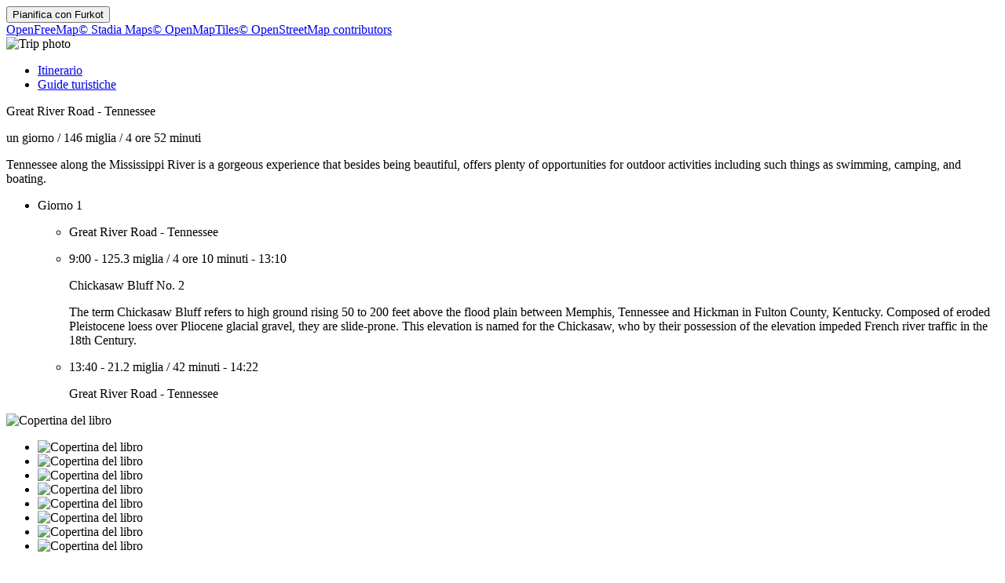

--- FILE ---
content_type: text/html
request_url: https://furkot.it/byway/2245
body_size: 10037
content:
<!DOCTYPE html><html lang="it"><head prefix="og: http://ogp.me/ns# fb: http://ogp.me/ns/fb# og_furkot: http://ogp.me/ns/fb/og_furkot#"><meta charset="utf-8"><title>Furkot | Great River Road - Tennessee</title><meta name="description" content="Tennessee along the Mississippi River is a gorgeous experience that besides being beautiful, offers plenty of opportunities for outdoor activities including such things as swimming, camping, and boating."><meta property="og:description" content="Tennessee along the Mississippi River is a gorgeous experience that besides being beautiful, offers plenty of opportunities for outdoor activities including such things as swimming, camping, and boating."><meta property="fb:app_id" content="115416625228106"><meta property="og:title" content="Great River Road - Tennessee"><meta property="og:type" content="og_furkot:road_trip"><meta property="og:image" content="https://cdn.furkot.com/img/ts/default-800x600.webp"><meta property="og:url" content="https://furkot.it/byway/2245"><meta property="og:site_name" content="Furkot"><meta property="og_furkot:distance" content="146"><meta property="og_furkot:driving" content="4 ore 52 minuti"><meta property="og_furkot:days" content="1"><meta property="og_furkot:from:latitude" content="36.5023"><meta property="og_furkot:from:longitude" content="-89.3568"><meta property="og_furkot:to:latitude" content="34.9947"><meta property="og_furkot:to:longitude" content="-90.1275"><meta property="og_furkot:route:latitude" content="36.5023"><meta property="og_furkot:route:longitude" content="-89.3568"><meta property="og_furkot:route:latitude" content="35.5088"><meta property="og_furkot:route:longitude" content="-89.9194"><meta property="og_furkot:route:latitude" content="34.9947"><meta property="og_furkot:route:longitude" content="-90.1275"><meta name="theme-color" content="#615e5b"><meta name="viewport" content="width=device-width, initial-scale=1.0, minimum-scale=1.0, viewport-fit=cover"><meta name="format-detection" content="telephone=no"><link rel="icon" href="https://static.furkot.com/img/yjWkWGwADI-favicon.svg" type="image/svg+xml"><link rel="mask-icon" href="https://static.furkot.com/img/qSdDkmG9YA-favicon-mask.svg" color="#000000"><link rel="alternate icon" href="https://static.furkot.com/1Rl4RHpCfw-favicon.ico" type="image/x-icon"><link rel="apple-touch-icon" href="https://static.furkot.com/TeCZh85OPk-apple-touch-icon.png"><link rel="alternate" hreflang="x-default" href="https://trips.furkot.com/byway/2245"><link rel="alternate" hreflang="ca" href="https://ca.furkot.com/byway/2245"><link rel="alternate" hreflang="de" href="https://furkot.de/byway/2245"><link rel="alternate" hreflang="en-GB" href="https://trips.furkot.com/byway/2245?hl=en-GB"><link rel="alternate" hreflang="en-US" href="https://trips.furkot.com/byway/2245"><link rel="alternate" hreflang="fi" href="https://furkot.fi/byway/2245"><link rel="alternate" hreflang="fr" href="https://furkot.fr/byway/2245"><link rel="alternate" hreflang="it" href="https://furkot.it/byway/2245"><link rel="alternate" hreflang="nl" href="https://nl.furkot.com/byway/2245"><link rel="alternate" hreflang="nb" href="https://nb.furkot.com/byway/2245"><link rel="alternate" hreflang="pl" href="https://furkot.pl/byway/2245"><link rel="alternate" hreflang="pt" href="https://pt.furkot.com/byway/2245"><link rel="alternate" hreflang="pt-BR" href="https://trips.furkot.com/byway/2245?hl=pt-BR"><link rel="alternate" hreflang="ro" href="https://furkot.ro/byway/2245"><link rel="alternate" hreflang="ru" href="https://ru.furkot.com/byway/2245"><link rel="stylesheet" href="https://static.furkot.com/res/Coq6RVJRcY-fonts.min.css" integrity="sha256-TTZMAgjmLXv3XFdePYXC8CqPUfOtImM86Coq6RVJRcY=" crossorigin="anonymous"><link rel="stylesheet" href="https://static.furkot.com/res/16HnD913ts-tripshot.min.css" integrity="sha256-vOENCChk2BoTyFG8Wvb6kgFyIKJHLaG916HnD913t/s=" crossorigin="anonymous"><link rel="iframely app" href="https://furkot.it/widget/byway/2245" type="text/html" title="Furkot | Great River Road - Tennessee" media="aspect-ratio: 4:3"><link rel="alternate" type="application/json+oembed" href="http://furkot.iframe.ly/api/oembed?url=https%3A%2F%2Ffurkot.it%2Fbyway%2F2245" title="Great River Road - Tennessee"></head><body><div id="map-wrap"><header class="page-header"><div class="buttons-wrap"><form id="plan-it" action="/trip"><input type="hidden" name="id" value="2245"><input type="hidden" name="type" value="byway"><input type="hidden" name="destination" value="Great River Road - Tennessee"><button type="submit" class="plan">Pianifica con <span class="furkot">Furkot</span></button></form></div><div class="buttons"><div id="ts-toolbar"></div><div id="ts-share"><div data-uid="" class="embed"><a title="Incorpora nel sito web" class="button"><span class="ff-icon-code"></span></a></div></div><div id="ts-curate"></div></div></header><div id="map"><div class="map-attribution attribution-element"><span class="openfreemap-copyright"><a href="https://openfreemap.org" rel="noopener" target="_blank">OpenFreeMap</a></span><span class="stadiamaps-copyright"><a href="https://stadiamaps.com/" rel="noopener" target="_blank">&copy;&nbsp;Stadia Maps</a></span><span class="openmaptiles-copyright"><a href="http://openmaptiles.org/" rel="noopener" target="_blank">&copy;&nbsp;OpenMapTiles</a></span><span class="openstreetmap-copyright"><a href="http://www.openstreetmap.org/about" rel="noopener" target="_blank">&copy;&nbsp;OpenStreetMap&nbsp;contributors</a></span></div></div></div><div id="strip"><div class="photo-wrap"><div class="photo"><img alt="Trip photo" data-photo="https://cdn.furkot.com/img/ts/default-800x600.webp" data-stock-photo="https://cdn.furkot.com/img/ts/default-800x600.webp" crossorigin="anonymous" class="hidden"></div></div><nav><ul><li><a href="#trip-itinerary">Itinerario</a></li><li><a href="#ts-books">Guide turistiche</a></li></ul></nav><p class="share-toolbox"><a href="https://www.facebook.com/dialog/share?app_id=115416625228106&amp;href=https%3A%2F%2Ffurkot.it%2Fbyway%2F2245&amp;redirect_uri=https%3A%2F%2Fwww.facebook.com" rel="noopener" title="Facebook" target="_blank" class="icon-alone no-web-share"><span class="ff-icon-facebook"></span></a><a href="https://reddit.com/submit?url=https%3A%2F%2Ffurkot.it%2Fbyway%2F2245&amp;title=Great%20River%20Road%20-%20Tennessee" rel="noopener" title="Reddit" target="_blank" class="icon-alone no-web-share"><span class="ff-icon-reddit"></span></a><a href title="Share" data-url="https://furkot.it/byway/2245" data-title="Great River Road - Tennessee" data-text="Tennessee along the Mississippi River is a gorgeous experience that besides being beautiful, offers plenty of opportunities for outdoor activities including such things as swimming, camping, and boating." class="icon-alone web-share"><span class="ff-icon-share"></span></a><a href="mailto:?body=Tennessee%20along%20the%20Mississippi%20River%20is%20a%20gorgeous%20experience%20that%20besides%20being%20beautiful%2C%20offers%20plenty%20of%20opportunities%20for%20outdoor%20activities%20including%20such%20things%20as%20swimming%2C%20camping%2C%20and%20boating.%0Ahttps%3A%2F%2Ffurkot.it%2Fbyway%2F2245&amp;subject=Great%20River%20Road%20-%20Tennessee" rel="noopener" title="Email" class="icon-alone"><span class="ff-icon-envelope"></span></a></p><div class="trip-header"><p class="destination"><span>Great River Road - Tennessee</span><a href="https://scenicbyways.info/byway/2245.html" target="_blank"><span class="ff-icon-new-tab"></span></a></p><p class="road"><span class="days">un giorno</span><span> / </span><span class="distance">146 miglia</span><span> / </span><span class="driving">4 ore 52 minuti</span></p><p data-description="Tennessee along the Mississippi River is a gorgeous experience that besides being beautiful, offers plenty of opportunities for outdoor activities including such things as swimming, camping, and boating." class="description"><span>Tennessee along the Mississippi River is a gorgeous experience that besides being beautiful, offers plenty of opportunities for outdoor activities including such things as swimming, camping, and boating.</span></p></div><div id="trip-itinerary" class="clearfix"><ul class="days"><li class="day clearfix"><p class="day-count">Giorno 1</p><ul class="steps"><li class="step"><p itemscope="itemscope" itemtype="http://schema.org/Place" class="place"><span itemprop="name" class="name">Great River Road - Tennessee</span><a itemprop="map" href="http://maps.google.com?q=Great%20River%20Road%20-%20Tennessee%4036.50233799989877%2C-89.3567810000431&amp;lci=com.panoramio.all" target="_blank" class="icon-alone geo"><span class="ff-icon-pin"></span></a><span itemprop="geo" itemscope="itemscope" itemtype="http://schema.org/GeoCoordinates"><meta itemprop="latitude" content="36.50233799989877"/><meta itemprop="longitude" content="-89.3567810000431"/></span></p></li><li class="step"><p class="road"><span class="departure">9:00</span><span>  -  </span><span class="distance">125.3 miglia</span><span> / </span><span class="driving">4 ore 10 minuti</span><span>  -  </span><span class="arrival">13:10</span></p><p itemscope="itemscope" itemtype="http://schema.org/Place" class="place"><span itemprop="name" class="name">Chickasaw Bluff No. 2</span><a itemprop="map" href="http://maps.google.com?q=Chickasaw%20Bluff%20No.%202%4035.508778589359%2C-89.919404540506&amp;lci=com.panoramio.all" target="_blank" class="icon-alone geo"><span class="ff-icon-pin"></span></a><p itemprop="description" class="description"><span>The term Chickasaw Bluff refers to high ground rising 50 to 200 feet above the flood plain between Memphis, Tennessee and Hickman in Fulton County, Kentucky. Composed of eroded Pleistocene loess over Pliocene glacial gravel, they are slide-prone. This elevation is named for the Chickasaw, who by their possession of the elevation impeded French river traffic in the 18th Century.</span></p><span itemprop="geo" itemscope="itemscope" itemtype="http://schema.org/GeoCoordinates"><meta itemprop="latitude" content="35.508778589359"/><meta itemprop="longitude" content="-89.919404540506"/></span></p></li><li class="step"><p class="road"><span class="departure">13:40</span><span>  -  </span><span class="distance">21.2 miglia</span><span> / </span><span class="driving">42 minuti</span><span>  -  </span><span class="arrival">14:22</span></p><p itemscope="itemscope" itemtype="http://schema.org/Place" class="place"><span itemprop="name" class="name">Great River Road - Tennessee</span><a itemprop="map" href="http://maps.google.com?q=Great%20River%20Road%20-%20Tennessee%4034.99468%2C-90.12752&amp;lci=com.panoramio.all" target="_blank" class="icon-alone geo"><span class="ff-icon-pin"></span></a><span itemprop="geo" itemscope="itemscope" itemtype="http://schema.org/GeoCoordinates"><meta itemprop="latitude" content="34.99468"/><meta itemprop="longitude" content="-90.12752"/></span></p></li></ul></li></ul></div><div id="ts-books"></div><div class="guide-wrap"><div class="guide books"><a target="_blank" rel="nofollow" class="book origin"><span></span><img src="" alt="Copertina del libro"></a></div><div class="guide-particulars"><a target="_blank" rel="nofollow"><span class="title"></span></a><span class="author hidden"></span></div></div><div class="books"><ul><li><a target="_blank" rel="nofollow" class="book"><span></span><img src="" alt="Copertina del libro"></a></li><li><a target="_blank" rel="nofollow" class="book"><span></span><img src="" alt="Copertina del libro"></a></li><li><a target="_blank" rel="nofollow" class="book"><span></span><img src="" alt="Copertina del libro"></a></li><li><a target="_blank" rel="nofollow" class="book"><span></span><img src="" alt="Copertina del libro"></a></li><li><a target="_blank" rel="nofollow" class="book"><span></span><img src="" alt="Copertina del libro"></a></li><li><a target="_blank" rel="nofollow" class="book"><span></span><img src="" alt="Copertina del libro"></a></li><li><a target="_blank" rel="nofollow" class="book"><span></span><img src="" alt="Copertina del libro"></a></li><li><a target="_blank" rel="nofollow" class="book"><span></span><img src="" alt="Copertina del libro"></a></li></ul></div><dialog id="disclaimer" popover class="popup-dialog"><button data-popovertarget="disclaimer" data-popovertargetaction="hide" class="close"></button><div class="disclaimer"><p><span>This website receives commission when a visitor makes a reservation or a purchase after clicking on the link to: </span><a href="/book/amazon" target="_blank" rel="nofollow noopener">Amazon, </a><a href="/book/bestwestern" target="_blank" rel="nofollow noopener">Best Western, </a><a href="/book/bookingdotcom" target="_blank" rel="nofollow noopener">Booking.com, </a><a href="/book/expedia" target="_blank" rel="nofollow noopener">Expedia, </a><a href="/book/goodsam?brand=https%3A%2F%2Fwww.goodsam.com%2Fcampgrounds-rv-parks%2F" target="_blank" rel="nofollow noopener">Good Sam, </a><a href="/book/hotelsdotcom" target="_blank" rel="nofollow noopener">Hotels.com, </a><a href="/book/ihg" target="_blank" rel="nofollow noopener">InterContinental Hotels Group, </a><a href="/book/liftopia" target="_blank" rel="nofollow noopener">liftopia, </a><a href="/book/onx" target="_blank" rel="nofollow noopener">onX Offroad, </a><a href="/book/orbitz" target="_blank" rel="nofollow noopener">Orbitz, </a><a href="/book/passportamerica" target="_blank" rel="nofollow noopener">Passport America, </a><a href="/book/rentalcars" target="_blank" rel="nofollow noopener">Rentalcars.com.</a></p><p>This website is a participant in the Amazon Services LLC Associates Program, an affiliate advertising program designed to provide
a means for sites to earn advertising fees by advertising and linking to <a href="/book/amazon" target="_blank" rel="nofollow noopener">amazon.com</a>.</p><p>This website uses the list of ethanol-free gas stations in the U.S. and Canada from <a href="https://www.pure-gas.org" target="_blank" rel="noopener">pure-gas.org</a>
licensed under <a href="http://creativecommons.org/licenses/by-nc/3.0/" target="_blank" rel="noopener">Creative Commons Attribution-NonCommercial 3.0 Unported</a>
with the explicit permission of the rights holder.</p><p>This website uses data from <a href="http://www.openstreetmap.org/copyright" rel="noopener" target="_blank">OpenStreetMap</a><sup>®</sup>,
<i>open data</i>, licensed under the <a href="http://opendatacommons.org/licenses/odbl/" rel="noopener" target="_blank">Open Data Commons Open Database License</a>
(ODbL) by the <a href="http://osmfoundation.org/" rel="noopener" target="_blank">OpenStreetMap Foundation</a> (OSMF).</p><div class="icon-license"><p>This website uses icons licensed under their respective licenses as follows</p><p><a href="https://github.com/furkot/icon-fonts/tree/main/svg/furkot/icomoon">Icons</a> from <a href="https://github.com/Keyamoon/IcoMoon-Free">IcoMoon-Free</a>. The original work has been <a href="https://github.com/furkot/icon-fonts/tree/main/svg/furkot/icomoon">modified</a>
<a href="https://creativecommons.org/licenses/by/4.0/">CC BY 4.0</a></p>
<p><a href="https://github.com/furkot/icon-fonts/tree/main/svg/furkot/mapbox-maki">Icons</a> from <a href="https://labs.mapbox.com/maki-icons/">Maki</a>
<a href="https://creativecommons.org/publicdomain/zero/1.0/">CC0 1.0 Universal</a></p>
<p><a href="https://github.com/furkot/icon-fonts/tree/main/svg/furkot/material-design">Icons</a> by <a href="https://github.com/google/material-design-icons">Google Material Design</a> from <a href="https://iconify.design/">Iconify</a>. The original work has been <a href="https://github.com/furkot/icon-fonts/tree/main/svg/furkot/material-design">modified</a>
<a href="https://github.com/google/material-design-icons/blob/master/LICENSE">Apache License 2.0</a></p>
<p><a href="https://github.com/furkot/icon-fonts/tree/main/svg/furkot/meteocons">Icons</a> from <a href="https://www.alessioatzeni.com/meteocons/">Meteocons</a>
<a href="https://www.alessioatzeni.com/meteocons/#about">Free License</a></p>
<p><a href="https://github.com/furkot/icon-fonts/tree/main/svg/furkot/public-domain">Icons</a> in <a href="https://creativecommons.org/publicdomain/zero/1.0/">Public Domain</a></p>
<p><a href="https://github.com/furkot/icon-fonts/tree/main/svg/furkot/ionic">Icons</a> by <a href="https://ionic.io/ionicons">Ionic</a>
<a href="https://github.com/ionic-team/ionicons/blob/main/LICENSE">MIT License</a></p>
<p><a href="https://github.com/furkot/icon-fonts/blob/main/svg/furkot/noun-project-ccby3.0/Creators.md">Icons</a> from <a href="https://thenounproject.com/">Noun Project</a>. The original work has been <a href="https://github.com/furkot/icon-fonts/tree/main/svg/furkot/noun-project-ccby3.0">modified</a>
<a href="https://creativecommons.org/licenses/by/3.0/">CC BY 3.0</a></p>
<p><a href="https://github.com/furkot/icon-fonts/blob/main/svg/furkot/noun-project-public-domain/Creators.md">Icons</a> from <a href="https://thenounproject.com/">Noun Project</a>
<a href="https://creativecommons.org/publicdomain/zero/1.0/">Public Domain</a></p>
<p><a href="https://github.com/furkot/icon-fonts/blob/main/svg/furkot/svgrepo-public-domain/Creators.md">Icons</a> from <a href="https://www.svgrepo.com">SVG Repo</a>
<a href="https://creativecommons.org/publicdomain/zero/1.0/">Public Domain</a></p>
<p><a href="https://github.com/furkot/icon-fonts/tree/main/svg/furkot/trademark">Icons</a> of trademarks under <a href="https://en.wikipedia.org/wiki/Nominative_use">Nominative fair use</a>
Licenses per copyright owners</p>
</div></div></dialog><footer class="page-footer"><a href="https://humans.furkot.com" rel="noopener" target="_blank" class="footer-block">&copy;&nbsp;2026</a><div class="footer-block"><span id="language-link" data-generic-furkot-host="https://trips.furkot.com" data-current-furkot-host="https://furkot.it" data-review-translate="fr,pt,pt-BR,ro,ru" data-translate="ar,bn,da,el,es,he,hu,uk,zh-TW"><button data-popovertarget="language-link-popup" class="trigger"><span class="abbr">it</span><span class="flag flag-it"></span></button><dialog id="language-link-popup" popover class="popup"><span><button data-popovertarget="language-link-popup" data-popovertargetaction="hide" class="close"></button><span class="languages"><span>Scegli la tua lingua</span><a data-hl="ca" class="language"><span class="flag flag-ca"></span><span>Català</span></a><a data-hl="de" class="language"><span class="flag flag-de"></span><span>Deutsch</span></a><a data-hl="en-GB" class="language"><span class="flag flag-gb"></span><span>English (UK)</span></a><a data-hl="en-US" class="language"><span class="flag flag-us"></span><span>English (US)</span></a><a data-hl="fi" class="language"><span class="flag flag-fi"></span><span>Suomi</span></a><a data-hl="fr" class="language"><span class="flag flag-fr"></span><span>Français</span></a><a data-hl="it" class="language"><span class="flag flag-it"></span><span>Italiano</span></a><a data-hl="nl" class="language"><span class="flag flag-nl"></span><span>Nederlands</span></a><a data-hl="nb" class="language"><span class="flag flag-nb"></span><span>Norsk bokmål</span></a><a data-hl="pl" class="language"><span class="flag flag-pl"></span><span>Polski</span></a><a data-hl="pt" class="language"><span class="flag flag-pt"></span><span>Português</span></a><a data-hl="pt-BR" class="language"><span class="flag flag-br"></span><span>Português (Brasil)</span></a><a data-hl="ro" class="language"><span class="flag flag-ro"></span><span>Română</span></a><a data-hl="ru" class="language"><span class="flag flag-ru"></span><span>Русский</span></a><span>Lingue parzialmente tradotte</span><a data-hl="ar" class="language"><span class="flag flag-ar"></span><span>العربية</span></a><a data-hl="bn" class="language"><span class="flag flag-bn"></span><span>বাংলা</span></a><a data-hl="da" class="language"><span class="flag flag-da"></span><span>Dansk</span></a><a data-hl="el" class="language"><span class="flag flag-el"></span><span>ελληνικά</span></a><a data-hl="es" class="language"><span class="flag flag-es"></span><span>Español</span></a><a data-hl="he" class="language"><span class="flag flag-he"></span><span>עברית</span></a><a data-hl="hu" class="language"><span class="flag flag-hu"></span><span>Magyar</span></a><a data-hl="uk" class="language"><span class="flag flag-uk"></span><span>Українська</span></a><a data-hl="zh-TW" class="language"><span class="flag flag-tw"></span><span>國語</span></a><span>Se vuoi aiutare <a href="https://translate.furkot.com/" rel="noopener" target="_blank">clicca qui</a></span></span></span></dialog></span></div><a href="https://help.furkot.com/getting-started/tos.html" rel="noopener" target="_blank" class="footer-block">Condizioni</a><button data-popovertarget="disclaimer" class="footer-block wide-only">Esonero di responsabilità</button><a href="https://help.furkot.com" rel="noopener" target="_blank" class="footer-block">Guida</a><a href="https://blog.furkot.com" rel="noopener" target="_blank" class="footer-block wide-only">Blog</a><a href="/partner" class="footer-block wide-only">Affiliati</a><!--= L10n: Label for a link to Furkot translation website (this website)--><a href="https://translate.furkot.com/" rel="noopener" target="_blank" class="footer-block wide-only">Traduci</a><div class="footer-block"><a href="https://help.furkot.com/feeds/all.xml" rel="noopener" title="Iscriviti a Furkot" class="icon-alone"><span class="ff-icon-feed"></span></a></div><div class="footer-block"><a href="mailto:trips@furkot.com" rel="noopener" target="_blank" class="wide-only">Domande o suggerimenti?</a><a href="mailto:trips@furkot.com" rel="noopener" title="E-mail Furkot" class="icon-alone"><span class="ff-icon-envelope"></span></a></div></footer></div><dialog class="dialog-edit"><a class="close"></a><form method="dialog"><ul class="vbox"><li><label>Link alla foto del viaggio</label><input class="photo-text"></li><li><label>Link a maggiori informazioni sul viaggio</label><input class="link-text"></li></ul><ul class="apply-cancel"><li><button value="ok" data-tip="Accetta modifiche" class="apply"><span class="ff-icon ff-icon-checkmark"></span><span>OK</span></button></li><li><button value="cancel" data-tip="Annulla modifiche" class="cancel"><span class="ff-icon ff-icon-close"></span><span>Annulla</span></button></li></ul><a href="https://help.furkot.com/how-to/decorate-tripshot.html" target="_blank" class="help-link"><span class="ff-icon-info"></span><label>Maggiori informazioni</label></a></form></dialog><dialog class="dialog-remove"><form method="dialog"><ul class="vbox"><li><label>Sei sicuro di voler cancellare questa anteprima del viaggio?</label></li></ul><ul class="apply-cancel"><li><button value="ok" class="apply"><span class="ff-icon ff-icon-checkmark"></span><span>OK</span></button></li><li><button value="cancel" class="cancel"><span class="ff-icon ff-icon-close"></span><span>Annulla</span></button></li></ul><a href="https://help.furkot.com/how-to/share-trip.html#publish-a-tripshot" target="_blank" class="help-link"><span class="ff-icon-info"></span><label>Maggiori informazioni</label></a></form></dialog><dialog class="dialog-embed"><a class="close"></a><label>Copia e incolla da incorporare nel tuo sito web</label><textarea class="code"></textarea><a href="https://help.furkot.com/widgets/embed.html" target="_blank" class="help-link"><span class="ff-icon-info"></span><label>Maggiori informazioni</label></a></dialog><dialog class="dialog-guidebook"><a class="close"></a><form id="guidebook-search"></form><form method="dialog"><ul class="vbox"><li><label>Selezionare la migliore guida per il viaggio</label><div class="guidebooks"><ul><li><a target="_blank" rel="nofollow" class="book"><span></span><img src="" alt="Copertina del libro"></a></li><li><a target="_blank" rel="nofollow" class="book"><span></span><img src="" alt="Copertina del libro"></a></li><li><a target="_blank" rel="nofollow" class="book"><span></span><img src="" alt="Copertina del libro"></a></li><li><a target="_blank" rel="nofollow" class="book"><span></span><img src="" alt="Copertina del libro"></a></li><li><a target="_blank" rel="nofollow" class="book"><span></span><img src="" alt="Copertina del libro"></a></li><li><a target="_blank" rel="nofollow" class="book"><span></span><img src="" alt="Copertina del libro"></a></li><li><a target="_blank" rel="nofollow" class="book"><span></span><img src="" alt="Copertina del libro"></a></li><li><a target="_blank" rel="nofollow" class="book"><span></span><img src="" alt="Copertina del libro"></a></li></ul></div></li><li><div class="book-keywords"><input form="guidebook-search" type="search" placeholder="Ricerca guide di viaggio per titolo, autore, luoghi, parole chiavi"><button form="guidebook-search" title="Eseguire la ricerca" class="button"><span class="ff-icon-search"></span></button></div></li></ul><ul class="apply-cancel"><li><button value="ok" data-tip="Accetta modifiche" class="apply"><span class="ff-icon ff-icon-checkmark"></span><span>OK</span></button></li><li><button value="cancel" data-tip="Annulla modifiche" class="cancel"><span class="ff-icon ff-icon-close"></span><span>Annulla</span></button></li></ul><a href="https://help.furkot.com/how-to/decorate-tripshot.html" target="_blank" class="help-link"><span class="ff-icon-info"></span><label>Maggiori informazioni</label></a></form></dialog><div id="map-config" data-map-style="/map-style/ts-map-style.json"></div><div id="furkot-data" data-version="8.61.3" data-hogfish-api-prefix="https://hogfish.code42day.com/api" data-worker="/js/PNkqHhdS1c-worker.min.js" class="hidden"><div id="l10n" data-distance="km" data-temperature="C" data-clock="24" data-locale="it" data-currency="EUR" data-date-pattern="DD/MM/YYYY"></div></div><script nonce="6QtpnQxrQ6nF">var _tripshot_data = {
  "keyword": "Great River Road - Tennessee",
  "tripshot": {
    "mode": 0,
    "destination": "Great River Road - Tennessee",
    "url": "https://scenicbyways.info/byway/2245.html",
    "steps": [
      {
        "name": "Great River Road - Tennessee",
        "coordinates": {
          "lon": -89.3567810000431,
          "lat": 36.50233799989877
        },
        "custom": false,
        "visit_duration": 0
      },
      {
        "coordinates": {
          "lon": -89.48703,
          "lat": 36.37847
        },
        "custom": true,
        "polyline": "qjx}E|nk`P~SzRdm@lk@pd@nb@f{CltCdJbI`O~NxTbTpmFtbFz[j[bx@hu@teAtbAbCzA|BdAlCt@rBPnu@x@Ijf@SlQU|\\Epi@",
        "distance": 18978,
        "driving": 1415,
        "visit_duration": 0
      },
      {
        "coordinates": {
          "lon": -89.85892000000001,
          "lat": 35.7254
        },
        "custom": true,
        "polyline": "_db|EjroaPxBpB|AnA|BlAxAp@|EvA`Hr@xy@zB`{@\\rh@nDbPv@xgAtCrEn@lrBzs@l}Bta@`HxA~RfFbfA|XdCv@fEjBf{@h`@tcBnw@nCrBfCfCdO|QjLzMrBpChBnDr@`Bzf@beBpGfUlAnDhJbS~GrNhErHle@ng@zJ`Kzo@zc@xxAz`AzJ~HtqDn}CvAbAxBz@hAT|H`@rGJx~AhGrBInCk@dCqAhbA{_A`n@em@nhCopBnoD}iCzl@kc@z@{@l@iAj@qBP}COmBa@{A_AwAu@_AwEyCiBoDc@uBsBgTEmFvFsyCdCidAvCgcB`G_aDdBooANgVPuEf@iFvCqP`@{Bf@wBn@cB`DyFtEqHfBuCjGaKvA{BzEyInEeK~FqMhAcEr@iEFu@J}F]mGyAwJi@gGSyCHqH\\cGHsDD_FMgHBuCR{BJm@RuBlAqKpAaLrAcLhBuOjBmPTcBf@kExAgN`AyItB}NlBkGh@yA|@}Ar@kAxI{JxAgBdHkGX[lEuEpAoBt@oAbIiPdE_GrA_A|DmBnA_Al@k@p@}@r@yA|DiGrAeB~A_BhA_AfBwAfBiAPOjCiAPG^I`Ds@`KcAnA_@x@c@pAwAx@mBVy@fBcGVo@v@oCfKs@zExAbEjB~InFjAr@hK~GtJtGrDlCvDdCdG|DnAt@jFtCdHlDpG~Cn@\\hBz@rE~BfKbFvGbDfKdFvCxArKpFzBhAzHnDpAt@h`@rRhQdIzOfIhDxAtZvOnv@v^nC|AjAt@h@j@~@n@nCvCbCfCrDtFbFvJx@xAtA`DlApCtBhGlA~CtC|IlKnZfEdLvHhQ|BlEbF|H|AfB|BlCvCfCtBrAxBtAfM`IxD|DtFbHnXjd@lQpXvHdMnMvRjqA|sB~CjE`FtI`InLvHfM|FzIrCfERXdDnEHFNFVh@Zf@bBdC|D~FpEfHjSv[lBzDrLlP~DvGdCjCjGpF~DtCHVrElCrBr@fHpCh@_CRY~@w@~@YrAFdB|@r@p@D`@Az@oB|A{\\~[cCzDsBpFgG`UURMlAqCtLAl@qK|}@CfAyD|^y@vOs@rk@UvFQ`AkAfG}ChFoTlZyCxFiGdVw@hF?hAStEDpPl@b\\RhUdA`z@b@ru@]tEiBdNSxDVlC|FvY^hCH|AKzBuBzGOdDFpDJ|ArD~RXbAtBjDJv@?dAMh@i@p@sErAYXiA~ByAzBiDjDc@l@s@j@BtCxAhIXrFKri@JnCNtA|DfMt@tCh@|CTfG_B`q@cKbdAg@|FDhBhAxJzHbm@T~CFjBMrBs@bI_@dGC|CLvBrP`yAzA|N~Nh~ArBj^r@vJpIv~@NdEr@rb@GhLOdGs@`l@v@fEtAtDzYjj@xFzOfQnh@tB~EfB~ArQtNnEzElErFdQtUdH`N~ArDnAhD~J|\\j@~CbC~QfDjYxGnw@dA|Gj@hChApDzBtEhAhBnNjTfC|CnBxA`d@lSjAz@rCdEX`An@jDLnB?~EUrI?lCdEdr@F~@",
        "distance": 107715,
        "driving": 8032,
        "visit_duration": 0
      },
      {
        "name": "Chickasaw Bluff No. 2",
        "address": "North of Needham Rd. near Randolph.",
        "coordinates": {
          "lon": -89.919404540506,
          "lat": 35.508778589359
        },
        "custom": true,
        "polyline": "}ywxErtncPVc@p@qCv@kCbBeEnDiKfAkCtCqEvAwArBmCnBkDhBoFlF_K`@aAT_A?k@gAiIGwA?Yh@yAbKgSnKyTjM}Un@gAn@s@dLmOxAiAbEeCfHyFrAw@|CqAxEwAjIkDhBk@rAYvE?dAP`I~D`H`BfGrB~CfBxCjApDr@nADjGyAbJoD|BoEh@{@hF_CpCeCn@a@FmB]kGNoA^gAlCeDp@[fALjBl@pBEx@SXSTc@z@_DfD{DpAw@bEoAfGeCpA_AvHaI`DyAxBmClCcA~CUh@YrAsBhDuEcIkZ_C_IcAiCsAmCub@og@qBsCe@cAo@}AqB}GmMwe@uJa]_DeFy`@kj@_CgEcW{n@_Sog@g@iCUqCPyLEsBIu@q@qDaEuNqG}WeCeJ_Lqe@yF}YQ_@yIi`@o@{DgFyUi@gDuO}q@qXsoAeBgFeIyFiB[gWwKIQeAUww@y[wDkBsD_EeAeGYuCsCo\\iAaGwEePqJ_v@U_AeMwaAiEa_@MeCBe_@NuLrA{SxCc[bAuHrEgFtj@ug@pPaP`GyHtAaCrAsDnAgGhHy_ABiBd@aI|@kNZcFn@}JTaDt@qKf@yG`AkOXsFVoHD_A^gHPeFVmGX_HZoHXgHP_Fz@oJb@kEz@kIpAgMd@{E`@yEHm@xDx@dIfBjK|B`JlBdh@zK~@V|DdAdErApDtAbGrCxFfDdBfAvIvFjD`CdNdJvI`GpLbIrAt@tcAjq@~G|EfFfDrGjEjEvC|FvDhErCjRxL|f@p\\nSlNbL|GtKnH~DnC~DnCbP`K|FjC`Dv@dUlChBLnn@nG`ObBlFrAtFfBbJxFdAf@tW`SbDpBjMfJhCvAxPlGvLzDnQjGz[hKjHlC~MdErFhDcAzBy@pCUhb@DpPGvV]|Yi@hYDxAKtMNrCd@jE^fC~C~MfRr|@fE|_@jB|KnIn[`AdIlBhTl@pDlAbLTfGDfCI`Di@dE_Fnn@S~@wErl@e@bEuAjDsB`EsD`MwArI{JbiAc@bDqArQcDh]WlFBdGd@tGjArFzElOdN`a@lFnQdA|Gn@jO\\zBhAnDfDzEdBbDzYbz@bExM`BhIZ|D^~JL~GS`IgBlPkJpl@iCzRu@zMPnIr@nF|Iz_@v@hEv@~BdA~A|UtNxCxBrFbDxDvCxFdFbIvJ~Wb]`B|BbDvFrnBveEp_@~y@fAnC`LbUpe@~cAhA`ETxATdD?dCOtBo@nDyJfZqAtE]bCObDNxFTdBr@hClAhCxCzDpZhShBnC~ArDb@hBRtBNfESlE_AzEi@|AoArBqLhNiBlC",
        "distance": 74902,
        "driving": 5585,
        "visit_duration": 1800000
      },
      {
        "coordinates": {
          "lon": -89.93877,
          "lat": 35.50876
        },
        "custom": true,
        "polyline": "ikuwExfzcPs@nCSpBA|B~@`K?lAOzAe@nA}JbLqAdBm@tAe@|BQhBMlKo@lEyFnO",
        "distance": 1540,
        "driving": 115,
        "visit_duration": 0
      },
      {
        "coordinates": {
          "lon": -90.03266,
          "lat": 35.20949
        },
        "custom": true,
        "polyline": "yysvEddldPfx@nEj`@rClcCrRtJhBdK`DfM~EfJtC`QtBlrBbRp[dCbFXfFFlCGdGo@nhAqYnGoC|E_Dtc@y^hG_IhBaDd@k@ZIhAZ~y@zq@xDbCT?nb@`]|B~A~@bArDhC|KhGpGrBvEjA`OpBnFd@",
        "distance": 14577,
        "driving": 1087,
        "visit_duration": 0
      },
      {
        "name": "Great River Road - Tennessee",
        "coordinates": {
          "lon": -90.12752,
          "lat": 34.99468
        },
        "custom": true,
        "polyline": "ozluElxsdPpEFZHbhAxAvVRrk@Pz]Zno@bAnuA`HtJXpJKxBPjCd@dHp@vFX`DP~@CvHp@h~AjHrGp@~LrB`JrBdLjD`I|CbFxBfFrCfNfJzGrFhKtJp@~@|VnVd`Av`Ap^f^lR|R`LpKz_@j`@rC`E|D|GrCjGbeAzlCz@tBBR|@fB`AxAVZ",
        "distance": 17979,
        "driving": 1341,
        "visit_duration": 0
      }
    ],
    "description": "Tennessee along the Mississippi River is a gorgeous experience that besides being beautiful, offers plenty of opportunities for outdoor activities including such things as swimming, camping, and boating.",
    "days": 1,
    "color": "#003768",
    "color-type": 4
  }
};
</script><script src="https://static.furkot.com/js/MbT3WnxZys-map.min.js" nonce="6QtpnQxrQ6nF" integrity="sha256-qPwEwIU9uiCrrnJTE/6OarhTRcGP29IOAMbT3WnxZys=" crossorigin="anonymous" defer></script><script src="https://static.furkot.com/js/2AjPCCa5yM-tripshot.min.js" nonce="6QtpnQxrQ6nF" integrity="sha256-dmcXomK0sOd9Gka39D/+KlTWMx1lnP4Oo2AjPCCa5yM=" crossorigin="anonymous" defer></script></body></html>